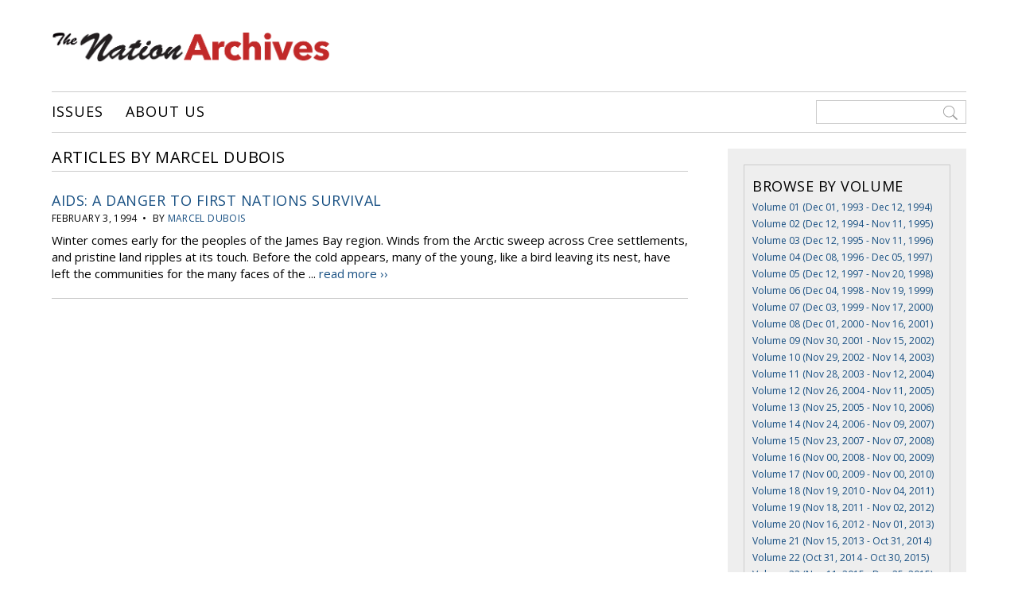

--- FILE ---
content_type: text/html; charset=UTF-8
request_url: http://www.nationnewsarchives.ca/author/marcel-dubois/
body_size: 9097
content:
<!DOCTYPE html>
<html>
<head>

<meta charset="UTF-8">

<meta name='viewport' content='width=device-width, initial-scale=1, maximum-scale=1, user-scalable=no'>

<title>  Marcel Dubois</title>

<link rel="icon" href="http://www.nationnewsarchives.ca/wp-content/themes/nationnewsarchives/favicon.ico" type="image/x-icon">

<meta name='robots' content='max-image-preview:large' />
<link rel='dns-prefetch' href='//ajax.googleapis.com' />
<link rel='dns-prefetch' href='//fonts.googleapis.com' />
<link rel="alternate" type="application/rss+xml" title="Nation News Archives &raquo; Posts by Marcel Dubois Feed" href="http://www.nationnewsarchives.ca/author/marcel-dubois/feed/" />
<!-- www.nationnewsarchives.ca is managing ads with Advanced Ads 2.0.15 – https://wpadvancedads.com/ --><script id="natio-ready">
			window.advanced_ads_ready=function(e,a){a=a||"complete";var d=function(e){return"interactive"===a?"loading"!==e:"complete"===e};d(document.readyState)?e():document.addEventListener("readystatechange",(function(a){d(a.target.readyState)&&e()}),{once:"interactive"===a})},window.advanced_ads_ready_queue=window.advanced_ads_ready_queue||[];		</script>
		<style id='wp-img-auto-sizes-contain-inline-css' type='text/css'>
img:is([sizes=auto i],[sizes^="auto," i]){contain-intrinsic-size:3000px 1500px}
/*# sourceURL=wp-img-auto-sizes-contain-inline-css */
</style>
<style id='wp-block-library-inline-css' type='text/css'>
:root{--wp-block-synced-color:#7a00df;--wp-block-synced-color--rgb:122,0,223;--wp-bound-block-color:var(--wp-block-synced-color);--wp-editor-canvas-background:#ddd;--wp-admin-theme-color:#007cba;--wp-admin-theme-color--rgb:0,124,186;--wp-admin-theme-color-darker-10:#006ba1;--wp-admin-theme-color-darker-10--rgb:0,107,160.5;--wp-admin-theme-color-darker-20:#005a87;--wp-admin-theme-color-darker-20--rgb:0,90,135;--wp-admin-border-width-focus:2px}@media (min-resolution:192dpi){:root{--wp-admin-border-width-focus:1.5px}}.wp-element-button{cursor:pointer}:root .has-very-light-gray-background-color{background-color:#eee}:root .has-very-dark-gray-background-color{background-color:#313131}:root .has-very-light-gray-color{color:#eee}:root .has-very-dark-gray-color{color:#313131}:root .has-vivid-green-cyan-to-vivid-cyan-blue-gradient-background{background:linear-gradient(135deg,#00d084,#0693e3)}:root .has-purple-crush-gradient-background{background:linear-gradient(135deg,#34e2e4,#4721fb 50%,#ab1dfe)}:root .has-hazy-dawn-gradient-background{background:linear-gradient(135deg,#faaca8,#dad0ec)}:root .has-subdued-olive-gradient-background{background:linear-gradient(135deg,#fafae1,#67a671)}:root .has-atomic-cream-gradient-background{background:linear-gradient(135deg,#fdd79a,#004a59)}:root .has-nightshade-gradient-background{background:linear-gradient(135deg,#330968,#31cdcf)}:root .has-midnight-gradient-background{background:linear-gradient(135deg,#020381,#2874fc)}:root{--wp--preset--font-size--normal:16px;--wp--preset--font-size--huge:42px}.has-regular-font-size{font-size:1em}.has-larger-font-size{font-size:2.625em}.has-normal-font-size{font-size:var(--wp--preset--font-size--normal)}.has-huge-font-size{font-size:var(--wp--preset--font-size--huge)}.has-text-align-center{text-align:center}.has-text-align-left{text-align:left}.has-text-align-right{text-align:right}.has-fit-text{white-space:nowrap!important}#end-resizable-editor-section{display:none}.aligncenter{clear:both}.items-justified-left{justify-content:flex-start}.items-justified-center{justify-content:center}.items-justified-right{justify-content:flex-end}.items-justified-space-between{justify-content:space-between}.screen-reader-text{border:0;clip-path:inset(50%);height:1px;margin:-1px;overflow:hidden;padding:0;position:absolute;width:1px;word-wrap:normal!important}.screen-reader-text:focus{background-color:#ddd;clip-path:none;color:#444;display:block;font-size:1em;height:auto;left:5px;line-height:normal;padding:15px 23px 14px;text-decoration:none;top:5px;width:auto;z-index:100000}html :where(.has-border-color){border-style:solid}html :where([style*=border-top-color]){border-top-style:solid}html :where([style*=border-right-color]){border-right-style:solid}html :where([style*=border-bottom-color]){border-bottom-style:solid}html :where([style*=border-left-color]){border-left-style:solid}html :where([style*=border-width]){border-style:solid}html :where([style*=border-top-width]){border-top-style:solid}html :where([style*=border-right-width]){border-right-style:solid}html :where([style*=border-bottom-width]){border-bottom-style:solid}html :where([style*=border-left-width]){border-left-style:solid}html :where(img[class*=wp-image-]){height:auto;max-width:100%}:where(figure){margin:0 0 1em}html :where(.is-position-sticky){--wp-admin--admin-bar--position-offset:var(--wp-admin--admin-bar--height,0px)}@media screen and (max-width:600px){html :where(.is-position-sticky){--wp-admin--admin-bar--position-offset:0px}}

/*# sourceURL=wp-block-library-inline-css */
</style><style id='global-styles-inline-css' type='text/css'>
:root{--wp--preset--aspect-ratio--square: 1;--wp--preset--aspect-ratio--4-3: 4/3;--wp--preset--aspect-ratio--3-4: 3/4;--wp--preset--aspect-ratio--3-2: 3/2;--wp--preset--aspect-ratio--2-3: 2/3;--wp--preset--aspect-ratio--16-9: 16/9;--wp--preset--aspect-ratio--9-16: 9/16;--wp--preset--color--black: #000000;--wp--preset--color--cyan-bluish-gray: #abb8c3;--wp--preset--color--white: #ffffff;--wp--preset--color--pale-pink: #f78da7;--wp--preset--color--vivid-red: #cf2e2e;--wp--preset--color--luminous-vivid-orange: #ff6900;--wp--preset--color--luminous-vivid-amber: #fcb900;--wp--preset--color--light-green-cyan: #7bdcb5;--wp--preset--color--vivid-green-cyan: #00d084;--wp--preset--color--pale-cyan-blue: #8ed1fc;--wp--preset--color--vivid-cyan-blue: #0693e3;--wp--preset--color--vivid-purple: #9b51e0;--wp--preset--gradient--vivid-cyan-blue-to-vivid-purple: linear-gradient(135deg,rgb(6,147,227) 0%,rgb(155,81,224) 100%);--wp--preset--gradient--light-green-cyan-to-vivid-green-cyan: linear-gradient(135deg,rgb(122,220,180) 0%,rgb(0,208,130) 100%);--wp--preset--gradient--luminous-vivid-amber-to-luminous-vivid-orange: linear-gradient(135deg,rgb(252,185,0) 0%,rgb(255,105,0) 100%);--wp--preset--gradient--luminous-vivid-orange-to-vivid-red: linear-gradient(135deg,rgb(255,105,0) 0%,rgb(207,46,46) 100%);--wp--preset--gradient--very-light-gray-to-cyan-bluish-gray: linear-gradient(135deg,rgb(238,238,238) 0%,rgb(169,184,195) 100%);--wp--preset--gradient--cool-to-warm-spectrum: linear-gradient(135deg,rgb(74,234,220) 0%,rgb(151,120,209) 20%,rgb(207,42,186) 40%,rgb(238,44,130) 60%,rgb(251,105,98) 80%,rgb(254,248,76) 100%);--wp--preset--gradient--blush-light-purple: linear-gradient(135deg,rgb(255,206,236) 0%,rgb(152,150,240) 100%);--wp--preset--gradient--blush-bordeaux: linear-gradient(135deg,rgb(254,205,165) 0%,rgb(254,45,45) 50%,rgb(107,0,62) 100%);--wp--preset--gradient--luminous-dusk: linear-gradient(135deg,rgb(255,203,112) 0%,rgb(199,81,192) 50%,rgb(65,88,208) 100%);--wp--preset--gradient--pale-ocean: linear-gradient(135deg,rgb(255,245,203) 0%,rgb(182,227,212) 50%,rgb(51,167,181) 100%);--wp--preset--gradient--electric-grass: linear-gradient(135deg,rgb(202,248,128) 0%,rgb(113,206,126) 100%);--wp--preset--gradient--midnight: linear-gradient(135deg,rgb(2,3,129) 0%,rgb(40,116,252) 100%);--wp--preset--font-size--small: 13px;--wp--preset--font-size--medium: 20px;--wp--preset--font-size--large: 36px;--wp--preset--font-size--x-large: 42px;--wp--preset--spacing--20: 0.44rem;--wp--preset--spacing--30: 0.67rem;--wp--preset--spacing--40: 1rem;--wp--preset--spacing--50: 1.5rem;--wp--preset--spacing--60: 2.25rem;--wp--preset--spacing--70: 3.38rem;--wp--preset--spacing--80: 5.06rem;--wp--preset--shadow--natural: 6px 6px 9px rgba(0, 0, 0, 0.2);--wp--preset--shadow--deep: 12px 12px 50px rgba(0, 0, 0, 0.4);--wp--preset--shadow--sharp: 6px 6px 0px rgba(0, 0, 0, 0.2);--wp--preset--shadow--outlined: 6px 6px 0px -3px rgb(255, 255, 255), 6px 6px rgb(0, 0, 0);--wp--preset--shadow--crisp: 6px 6px 0px rgb(0, 0, 0);}:where(.is-layout-flex){gap: 0.5em;}:where(.is-layout-grid){gap: 0.5em;}body .is-layout-flex{display: flex;}.is-layout-flex{flex-wrap: wrap;align-items: center;}.is-layout-flex > :is(*, div){margin: 0;}body .is-layout-grid{display: grid;}.is-layout-grid > :is(*, div){margin: 0;}:where(.wp-block-columns.is-layout-flex){gap: 2em;}:where(.wp-block-columns.is-layout-grid){gap: 2em;}:where(.wp-block-post-template.is-layout-flex){gap: 1.25em;}:where(.wp-block-post-template.is-layout-grid){gap: 1.25em;}.has-black-color{color: var(--wp--preset--color--black) !important;}.has-cyan-bluish-gray-color{color: var(--wp--preset--color--cyan-bluish-gray) !important;}.has-white-color{color: var(--wp--preset--color--white) !important;}.has-pale-pink-color{color: var(--wp--preset--color--pale-pink) !important;}.has-vivid-red-color{color: var(--wp--preset--color--vivid-red) !important;}.has-luminous-vivid-orange-color{color: var(--wp--preset--color--luminous-vivid-orange) !important;}.has-luminous-vivid-amber-color{color: var(--wp--preset--color--luminous-vivid-amber) !important;}.has-light-green-cyan-color{color: var(--wp--preset--color--light-green-cyan) !important;}.has-vivid-green-cyan-color{color: var(--wp--preset--color--vivid-green-cyan) !important;}.has-pale-cyan-blue-color{color: var(--wp--preset--color--pale-cyan-blue) !important;}.has-vivid-cyan-blue-color{color: var(--wp--preset--color--vivid-cyan-blue) !important;}.has-vivid-purple-color{color: var(--wp--preset--color--vivid-purple) !important;}.has-black-background-color{background-color: var(--wp--preset--color--black) !important;}.has-cyan-bluish-gray-background-color{background-color: var(--wp--preset--color--cyan-bluish-gray) !important;}.has-white-background-color{background-color: var(--wp--preset--color--white) !important;}.has-pale-pink-background-color{background-color: var(--wp--preset--color--pale-pink) !important;}.has-vivid-red-background-color{background-color: var(--wp--preset--color--vivid-red) !important;}.has-luminous-vivid-orange-background-color{background-color: var(--wp--preset--color--luminous-vivid-orange) !important;}.has-luminous-vivid-amber-background-color{background-color: var(--wp--preset--color--luminous-vivid-amber) !important;}.has-light-green-cyan-background-color{background-color: var(--wp--preset--color--light-green-cyan) !important;}.has-vivid-green-cyan-background-color{background-color: var(--wp--preset--color--vivid-green-cyan) !important;}.has-pale-cyan-blue-background-color{background-color: var(--wp--preset--color--pale-cyan-blue) !important;}.has-vivid-cyan-blue-background-color{background-color: var(--wp--preset--color--vivid-cyan-blue) !important;}.has-vivid-purple-background-color{background-color: var(--wp--preset--color--vivid-purple) !important;}.has-black-border-color{border-color: var(--wp--preset--color--black) !important;}.has-cyan-bluish-gray-border-color{border-color: var(--wp--preset--color--cyan-bluish-gray) !important;}.has-white-border-color{border-color: var(--wp--preset--color--white) !important;}.has-pale-pink-border-color{border-color: var(--wp--preset--color--pale-pink) !important;}.has-vivid-red-border-color{border-color: var(--wp--preset--color--vivid-red) !important;}.has-luminous-vivid-orange-border-color{border-color: var(--wp--preset--color--luminous-vivid-orange) !important;}.has-luminous-vivid-amber-border-color{border-color: var(--wp--preset--color--luminous-vivid-amber) !important;}.has-light-green-cyan-border-color{border-color: var(--wp--preset--color--light-green-cyan) !important;}.has-vivid-green-cyan-border-color{border-color: var(--wp--preset--color--vivid-green-cyan) !important;}.has-pale-cyan-blue-border-color{border-color: var(--wp--preset--color--pale-cyan-blue) !important;}.has-vivid-cyan-blue-border-color{border-color: var(--wp--preset--color--vivid-cyan-blue) !important;}.has-vivid-purple-border-color{border-color: var(--wp--preset--color--vivid-purple) !important;}.has-vivid-cyan-blue-to-vivid-purple-gradient-background{background: var(--wp--preset--gradient--vivid-cyan-blue-to-vivid-purple) !important;}.has-light-green-cyan-to-vivid-green-cyan-gradient-background{background: var(--wp--preset--gradient--light-green-cyan-to-vivid-green-cyan) !important;}.has-luminous-vivid-amber-to-luminous-vivid-orange-gradient-background{background: var(--wp--preset--gradient--luminous-vivid-amber-to-luminous-vivid-orange) !important;}.has-luminous-vivid-orange-to-vivid-red-gradient-background{background: var(--wp--preset--gradient--luminous-vivid-orange-to-vivid-red) !important;}.has-very-light-gray-to-cyan-bluish-gray-gradient-background{background: var(--wp--preset--gradient--very-light-gray-to-cyan-bluish-gray) !important;}.has-cool-to-warm-spectrum-gradient-background{background: var(--wp--preset--gradient--cool-to-warm-spectrum) !important;}.has-blush-light-purple-gradient-background{background: var(--wp--preset--gradient--blush-light-purple) !important;}.has-blush-bordeaux-gradient-background{background: var(--wp--preset--gradient--blush-bordeaux) !important;}.has-luminous-dusk-gradient-background{background: var(--wp--preset--gradient--luminous-dusk) !important;}.has-pale-ocean-gradient-background{background: var(--wp--preset--gradient--pale-ocean) !important;}.has-electric-grass-gradient-background{background: var(--wp--preset--gradient--electric-grass) !important;}.has-midnight-gradient-background{background: var(--wp--preset--gradient--midnight) !important;}.has-small-font-size{font-size: var(--wp--preset--font-size--small) !important;}.has-medium-font-size{font-size: var(--wp--preset--font-size--medium) !important;}.has-large-font-size{font-size: var(--wp--preset--font-size--large) !important;}.has-x-large-font-size{font-size: var(--wp--preset--font-size--x-large) !important;}
/*# sourceURL=global-styles-inline-css */
</style>

<style id='classic-theme-styles-inline-css' type='text/css'>
/*! This file is auto-generated */
.wp-block-button__link{color:#fff;background-color:#32373c;border-radius:9999px;box-shadow:none;text-decoration:none;padding:calc(.667em + 2px) calc(1.333em + 2px);font-size:1.125em}.wp-block-file__button{background:#32373c;color:#fff;text-decoration:none}
/*# sourceURL=/wp-includes/css/classic-themes.min.css */
</style>
<link rel='stylesheet' id='ex7_normalize-css' href='http://www.nationnewsarchives.ca/wp-content/themes/nationnewsarchives/style-normalize.css?ver=6.9' type='text/css' media='all' />
<link rel='stylesheet' id='ex7_style-css' href='http://www.nationnewsarchives.ca/wp-content/themes/nationnewsarchives/style.css?ver=6.9' type='text/css' media='all' />
<link rel='stylesheet' id='ex7_responsive-css' href='http://www.nationnewsarchives.ca/wp-content/themes/nationnewsarchives/style-responsive.css?ver=6.9' type='text/css' media='all' />
<link rel='stylesheet' id='ex7_google1-css' href='https://fonts.googleapis.com/css?family=Open+Sans%3A400%2C400italic%2C700%2C700italic&#038;ver=6.9' type='text/css' media='all' />
<link rel='stylesheet' id='ex7_google2-css' href='https://fonts.googleapis.com/css?family=Open+Sans+Condensed%3A300%2C700&#038;ver=6.9' type='text/css' media='all' />
<link rel='stylesheet' id='fancybox-css' href='http://www.nationnewsarchives.ca/wp-content/plugins/easy-fancybox/fancybox/1.5.4/jquery.fancybox.min.css?ver=6.9' type='text/css' media='screen' />
<script type="text/javascript" src="http://ajax.googleapis.com/ajax/libs/jquery/1/jquery.min.js?ver=1" id="jquery-js"></script>
<link rel="https://api.w.org/" href="http://www.nationnewsarchives.ca/wp-json/" /><link rel="alternate" title="JSON" type="application/json" href="http://www.nationnewsarchives.ca/wp-json/wp/v2/users/677" /><link rel="EditURI" type="application/rsd+xml" title="RSD" href="http://www.nationnewsarchives.ca/xmlrpc.php?rsd" />
<meta name="generator" content="WordPress 6.9" />

</head>

<body class="archive author author-marcel-dubois author-677 wp-theme-nationnewsarchives aa-prefix-natio-">



<div id="wrap">



<div id="click-menu">
  <a href="#menu" class="menu-link"></a>
</div>



<div id="header">

  <div class="logo">
    <a href="http://www.nationnewsarchives.ca"><img src="http://www.nationnewsarchives.ca/wp-content/uploads/2016/11/logo.png" alt="Nation - Serving Eeyou Istchee since 1993"></a>
  </div>

  <div class="adspace-top">
    <ul>
      <li id="text-2" class="widget widget_text">			<div class="textwidget"></div>
		</li>
    </ul>
  </div>

  <div class="nav-wrap">
    <div class="nav">
      <div class="menu"><ul id="menu-top" class="menu"><li id="menu-item-35" class="menu-item menu-item-type-post_type menu-item-object-page menu-item-home menu-item-35"><a href="http://www.nationnewsarchives.ca/">Issues</a></li>
<li id="menu-item-40" class="menu-item menu-item-type-post_type menu-item-object-page menu-item-40"><a href="http://www.nationnewsarchives.ca/contact/">About Us</a></li>
</ul></div>    </div>
    <div class="nav-search">
      <form method="get" action="http://www.nationnewsarchives.ca">
        <input type="search" value=" " name="s" placeholder=" ">
      </form>
    </div>
  </div>

</div>





<div id="content">

  <div id="post">

    <h1>
      ARTICLES BY 
            Marcel Dubois    </h1>

    
    
    <div class="post-excerpt">

  <h2><a href="http://www.nationnewsarchives.ca/article/aids-a-danger-to-first-nations-survival/" title="AIDS: A Danger to First Nations Survival">AIDS: A Danger to First Nations Survival</a></h2>

  <div class="post-meta">
    February 3, 1994    &nbsp;&#8226;&nbsp;
    By <a href="http://www.nationnewsarchives.ca/author/marcel-dubois/" title="Posts by Marcel Dubois" rel="author">Marcel Dubois</a>                              </div>

  Winter comes early for the peoples of the James Bay region. Winds from the Arctic sweep across Cree settlements, and pristine land ripples at its touch. Before the cold appears, many of the young, like a bird leaving its nest, have left the communities for the many faces of the ... <a href="http://www.nationnewsarchives.ca/article/aids-a-danger-to-first-nations-survival/">read more &#8250;&#8250;</a>
</div>

    
            <div id="pagination">
                  </div>
    
    
  </div>

  <div id="side">
    <ul>
  <li class="widget widget_text">
    <h2 class="widgettitle vol-title">Browse by Volume</h2>
            <a class="side-vol-title" href="http://www.nationnewsarchives.ca/volume/volume-01-1993-1994/" title="" >Volume 01 (Dec 01, 1993 - Dec 12, 1994)</a><br><a class="side-vol-title" href="http://www.nationnewsarchives.ca/volume/volume-02-1994-1995/" title="" >Volume 02 (Dec 12, 1994 - Nov 11, 1995)</a><br><a class="side-vol-title" href="http://www.nationnewsarchives.ca/volume/volume-03-1995-1996/" title="" >Volume 03 (Dec 12, 1995 - Nov 11, 1996)</a><br><a class="side-vol-title" href="http://www.nationnewsarchives.ca/volume/volume-04-1996-1997/" title="" >Volume 04 (Dec 08, 1996 - Dec 05, 1997)</a><br><a class="side-vol-title" href="http://www.nationnewsarchives.ca/volume/volume-05-1997-1998/" title="" >Volume 05 (Dec 12, 1997 - Nov 20, 1998)</a><br><a class="side-vol-title" href="http://www.nationnewsarchives.ca/volume/volume-06-1998-1999/" title="" >Volume 06 (Dec 04, 1998 - Nov 19, 1999)</a><br><a class="side-vol-title" href="http://www.nationnewsarchives.ca/volume/volume-07-1999-2000/" title="" >Volume 07 (Dec 03, 1999 - Nov 17, 2000)</a><br><a class="side-vol-title" href="http://www.nationnewsarchives.ca/volume/volume-08-2000-2001/" title="" >Volume 08 (Dec 01, 2000 - Nov 16, 2001)</a><br><a class="side-vol-title" href="http://www.nationnewsarchives.ca/volume/volume-09-2001-2002/" title="" >Volume 09 (Nov 30, 2001 - Nov 15, 2002)</a><br><a class="side-vol-title" href="http://www.nationnewsarchives.ca/volume/volume-10-2002-2003/" title="" >Volume 10 (Nov 29, 2002 - Nov 14, 2003)</a><br><a class="side-vol-title" href="http://www.nationnewsarchives.ca/volume/volume-11-2003-2004/" title="" >Volume 11 (Nov 28, 2003 - Nov 12, 2004)</a><br><a class="side-vol-title" href="http://www.nationnewsarchives.ca/volume/volume-12-2004-2005/" title="" >Volume 12 (Nov 26, 2004 - Nov 11, 2005)</a><br><a class="side-vol-title" href="http://www.nationnewsarchives.ca/volume/volume-13-2005-2006/" title="" >Volume 13 (Nov 25, 2005 - Nov 10, 2006)</a><br><a class="side-vol-title" href="http://www.nationnewsarchives.ca/volume/volume-14-2006-2007/" title="" >Volume 14 (Nov 24, 2006 - Nov 09, 2007)</a><br><a class="side-vol-title" href="http://www.nationnewsarchives.ca/volume/volume-15-2007-2008/" title="" >Volume 15 (Nov 23, 2007 - Nov 07, 2008)</a><br><a class="side-vol-title" href="http://www.nationnewsarchives.ca/volume/volume-16-2008-2009/" title="" >Volume 16 (Nov 00, 2008 - Nov 00, 2009)</a><br><a class="side-vol-title" href="http://www.nationnewsarchives.ca/volume/volume-17-2009-2010/" title="" >Volume 17 (Nov 00, 2009 - Nov 00, 2010)</a><br><a class="side-vol-title" href="http://www.nationnewsarchives.ca/volume/volume-18-2010-2011/" title="" >Volume 18 (Nov 19, 2010 - Nov 04, 2011)</a><br><a class="side-vol-title" href="http://www.nationnewsarchives.ca/volume/volume-19-2011-2012/" title="" >Volume 19 (Nov 18, 2011 - Nov 02, 2012)</a><br><a class="side-vol-title" href="http://www.nationnewsarchives.ca/volume/volume-20-2012-2013/" title="" >Volume 20 (Nov 16, 2012 - Nov 01, 2013)</a><br><a class="side-vol-title" href="http://www.nationnewsarchives.ca/volume/volume-21-2013-2014/" title="" >Volume 21 (Nov 15, 2013 - Oct 31, 2014)</a><br><a class="side-vol-title" href="http://www.nationnewsarchives.ca/volume/volume-22-2014-2015/" title="" >Volume 22 (Oct 31, 2014 - Oct 30, 2015)</a><br><a class="side-vol-title" href="http://www.nationnewsarchives.ca/volume/volume-23-2015-2016/" title="" >Volume 23 (Nov 11, 2015 - Dec 25, 2015)</a><br>      <br>
  </li>
</ul>

<ul>
  <li id="text-5" class="widget widget_text"><h2 class="widgettitle">Browse by Category</h2>
			<div class="textwidget"><p><a href="http://www.nationnewsarchives.ca/cat/arts-and-entertainment/">Arts and Entertainment</a><br />
<a href="http://www.nationnewsarchives.ca/cat/culture-and-tradition/">Culture and Tradition</a><br />
<a href="http://www.nationnewsarchives.ca/cat/cree-legends/">Cree Legends</a><br />
<a href="http://www.nationnewsarchives.ca/cat/editorials/">Editorials</a><br />
<a href="http://www.nationnewsarchives.ca/cat/education/">Education</a><br />
<a href="http://www.nationnewsarchives.ca/cat/food/">Food</a><br />
<a href="http://www.nationnewsarchives.ca/cat/health/">Health</a><br />
<a href="http://www.nationnewsarchives.ca/cat/hunting-fishing-trapping/">Hunting, Fishing and Trapping</a><br />
<a href="http://www.nationnewsarchives.ca/cat/in-memory/">In Memory</a><br />
<a href="http://www.nationnewsarchives.ca/cat/interviews-and-profiles/">Interviews and Profiles</a><br />
<a href="http://www.nationnewsarchives.ca/cat/news/">News</a><br />
<a href="http://www.nationnewsarchives.ca/cat/sports/">Sports</a><br />
<a href="http://www.nationnewsarchives.ca/cat/youth/">Youth</a></p>
</div>
		</li>
<li id="text-6" class="widget widget_text"><h2 class="widgettitle">Browse by Column</h2>
			<div class="textwidget"><p><a href="http://www.nationnewsarchives.ca/cat/borderlines/">Borderlines</a><br />
<a href="http://www.nationnewsarchives.ca/cat/creelarge/">cree@large</a><br />
<a href="http://www.nationnewsarchives.ca/cat/the-dogs-ear/">The Dog's Ear</a><br />
<a href="http://www.nationnewsarchives.ca/cat/dr-truth/">Dr. Truth</a><br />
<a href="http://www.nationnewsarchives.ca/cat/the-naughty-squaw/">The Naughty Squaw</a><br />
<a href="http://www.nationnewsarchives.ca/cat/ram-page/">Ram Page</a><br />
<a href="http://www.nationnewsarchives.ca/cat/rez-notes/">Rez Notes</a><br />
<a href="http://www.nationnewsarchives.ca/cat/the-twilight-zone/">The Twilight Zone</a><br />
<a href="http://www.nationnewsarchives.ca/cat/under-the-northern-sky/">Under the Northern Sky</a><br />
<a href="http://www.nationnewsarchives.ca/cat/will-on-grill/">Will on the Grill</a><br />
<a href="http://www.nationnewsarchives.ca/cat/world-wide-webb/">World Wide Webb</a></p>
</div>
		</li>
</ul>  </div>

</div>



<div id="footer">

  <div class="info-footer">
    We acknowledge the financial support of the Government of Canada through the Canada Periodical Fund of the Department of Canadian Heritage.<br>
    <img src="http://www.nationnewsarchives.ca/wp-content/themes/nationnewsarchives/images/footer_ca.jpg" alt=""><br>
    &copy;2026 Beesum Communications. Any reproduction of any material from this website requires express written permission of the Nation and Beesum Communications.
  </div>

  <div class="social">
    <a class="social-i i-facebook" title="Facebook" href="https://www.facebook.com/NATIONnewsmagazine" target="_blank"><svg xmlns="http://www.w3.org/2000/svg" width="98" height="98" viewBox="0 0 97.8 97.8"><path d="M48.9 0C21.9 0 0 21.9 0 48.9S21.9 97.8 48.9 97.8 97.8 75.9 97.8 48.9 75.9 0 48.9 0zM67.5 24.9l-6.8 0c-5.3 0-6.3 2.5-6.3 6.2v8.2h12.6L67.1 52H54.4v32.8H41.3V52H30.2V39.3h11v-9.4c0-10.9 6.7-16.9 16.4-16.9l9.9 0V24.9L67.5 24.9z"/></svg></a>
    <a class="social-i i-twitter" title="Twitter" href="https://twitter.com/creenation_news" target="_blank"><svg xmlns="http://www.w3.org/2000/svg" class="social-i i-twitter" width="98" height="98" viewBox="0 0 97.8 97.8"><path d="M48.9 0C21.9 0 0 21.9 0 48.9S21.9 97.8 48.9 97.8 97.8 75.9 97.8 48.9 75.9 0 48.9 0zM78.4 35.8c0 0.6 0 1.2 0 1.7 0 20.9-15.9 42.5-42.5 42.5 -8.1 0-16-2.3-22.9-6.7 -0.1-0.1-0.2-0.3-0.1-0.4 0.1-0.2 0.2-0.3 0.4-0.2 1.1 0.1 2.3 0.2 3.5 0.2 6.3 0 12.3-2 17.4-5.7 -6.1-0.5-11.3-4.6-13.2-10.5 0-0.1 0-0.3 0.1-0.4 0.1-0.1 0.2-0.1 0.3-0.1 1.7 0.3 3.4 0.3 5 0.1 -6.3-1.9-10.7-7.8-10.7-14.5l0-0.2c0-0.1 0.1-0.2 0.2-0.3 0.1-0.1 0.2-0.1 0.4 0 1.6 0.9 3.4 1.5 5.3 1.7 -3.6-2.9-5.7-7.2-5.7-11.9 0-2.7 0.7-5.3 2.1-7.6 0.1-0.1 0.2-0.2 0.3-0.2 0.1 0 0.2 0 0.3 0.1 7.4 9 18.2 14.6 29.8 15.3 -0.2-1-0.3-2-0.3-3 0-8.4 6.8-15.2 15.2-15.2 4.1 0 8.1 1.7 10.9 4.6 3.2-0.7 6.3-1.8 9.1-3.5 0.1-0.1 0.3-0.1 0.4 0 0.1 0.1 0.2 0.3 0.1 0.4 -1 3-2.8 5.6-5.3 7.5 2.4-0.4 4.7-1.1 6.8-2.1 0.1-0.1 0.3 0 0.4 0.1 0.1 0.1 0.1 0.3 0 0.4C83.8 31.2 81.3 33.7 78.4 35.8z"/></svg></a>
    <a class="social-i i-youtube" title="YouTube" href="https://www.youtube.com/user/nationnewsmagazine?" target="_blank"><svg xmlns="http://www.w3.org/2000/svg" class="social-i i-youtube" width="98" height="98" viewBox="0 0 97.8 97.8"><polygon points="25.7 52.5 29.6 52.5 29.6 73.5 33.2 73.5 33.2 52.5 37.2 52.5 37.2 49 25.7 49 "/><path d="M56.7 55c-1.2 0-2.3 0.7-3.4 2v-8h-3.3v24.4h3.3v-1.8c1.1 1.4 2.2 2 3.4 2 1.3 0 2.2-0.7 2.6-2 0.2-0.8 0.3-2 0.3-3.7v-7.2c0-1.7-0.1-2.9-0.3-3.7C58.9 55.7 58 55 56.7 55zM56.3 68.3c0 1.6-0.5 2.5-1.4 2.5 -0.5 0-1.1-0.3-1.6-0.8V58.8c0.6-0.5 1.1-0.8 1.6-0.8 1 0 1.4 0.8 1.4 2.5V68.3z"/><path d="M43.8 69.2c-0.7 1-1.4 1.5-2.1 1.5 -0.4 0-0.7-0.3-0.8-0.8 0-0.1 0-0.5 0-1.3v-13.4h-3.3v14.4c0 1.3 0.1 2.2 0.3 2.7 0.3 0.9 1.1 1.4 2.1 1.4 1.2 0 2.5-0.7 3.8-2.2v2h3.3V55.3h-3.3V69.2z"/><path d="M46.7 38.5c1.1 0 1.6-0.9 1.6-2.6v-7.7c0-1.7-0.5-2.5-1.6-2.5 -1.1 0-1.6 0.8-1.6 2.5v7.7C45.1 37.6 45.6 38.5 46.7 38.5z"/><path d="M48.9 0C21.9 0 0 21.9 0 48.9S21.9 97.8 48.9 97.8 97.8 75.9 97.8 48.9 75.9 0 48.9 0zM54.3 22.9h3.3v13.5c0 0.8 0 1.2 0 1.3 0.1 0.5 0.3 0.8 0.8 0.8 0.7 0 1.4-0.5 2.1-1.6V22.9h3.3v18.4h-3.3v-2c-1.3 1.5-2.6 2.3-3.8 2.3 -1.1 0-1.8-0.4-2.1-1.4 -0.2-0.6-0.3-1.4-0.3-2.7V22.9L54.3 22.9zM41.7 28.9c0-2 0.3-3.4 1-4.3 0.9-1.3 2.2-1.9 3.9-1.9 1.7 0 3 0.6 3.9 1.9 0.7 0.9 1 2.4 1 4.3v6.4c0 2-0.3 3.4-1 4.3 -0.9 1.3-2.2 1.9-3.9 1.9 -1.7 0-3-0.6-3.9-1.9 -0.7-0.9-1-2.4-1-4.3V28.9zM32.8 16.6l2.6 9.7 2.5-9.7h3.7L37.3 31.3v10h-3.7v-10c-0.3-1.8-1.1-4.4-2.3-7.8 -0.8-2.3-1.6-4.6-2.4-6.9H32.8zM75.2 75.1c-0.7 2.9-3 5-5.9 5.4 -6.8 0.8-13.6 0.8-20.4 0.8 -6.8 0-13.7 0-20.4-0.8 -2.9-0.3-5.2-2.5-5.9-5.4 -1-4.1-1-8.6-1-12.9s0-8.8 1-12.9c0.7-2.9 3-5 5.9-5.4 6.8-0.8 13.6-0.8 20.4-0.8 6.8 0 13.7 0 20.4 0.8 2.9 0.3 5.2 2.5 5.9 5.4 0.9 4.1 0.9 8.6 0.9 12.9S76.1 70.9 75.2 75.1z"/><path d="M67.2 55c-1.7 0-3 0.6-3.9 1.9 -0.7 0.9-1 2.3-1 4.3v6.4c0 1.9 0.4 3.4 1.1 4.3 1 1.2 2.3 1.9 4 1.9 1.7 0 3.1-0.7 4-2 0.4-0.6 0.7-1.2 0.8-2 0-0.3 0.1-1.1 0.1-2.1v-0.5h-3.4c0 1.3 0 2.1-0.1 2.2 -0.2 0.9-0.7 1.3-1.5 1.3 -1.1 0-1.7-0.8-1.7-2.5v-3.2h6.6v-3.8c0-1.9-0.3-3.4-1-4.3C70.1 55.7 68.8 55 67.2 55zM68.8 62.2h-3.3v-1.7c0-1.7 0.6-2.5 1.7-2.5 1.1 0 1.6 0.8 1.6 2.5V62.2z"/></svg></a>
  </div>

  <div class="nav-footer">
    <div class="menu"><ul id="menu-bottom" class="menu"><li id="menu-item-48" class="menu-item menu-item-type-post_type menu-item-object-page menu-item-48"><a href="http://www.nationnewsarchives.ca/privacy-policy/">Privacy Policy<div class="nav-dot">&#8226;</div></a></li>
<li id="menu-item-47" class="menu-item menu-item-type-post_type menu-item-object-page menu-item-47"><a href="http://www.nationnewsarchives.ca/contact/">About Us<div class="nav-dot">&#8226;</div></a></li>
</ul></div>  </div>

</div>





</div>





<script type="speculationrules">
{"prefetch":[{"source":"document","where":{"and":[{"href_matches":"/*"},{"not":{"href_matches":["/wp-*.php","/wp-admin/*","/wp-content/uploads/*","/wp-content/*","/wp-content/plugins/*","/wp-content/themes/nationnewsarchives/*","/*\\?(.+)"]}},{"not":{"selector_matches":"a[rel~=\"nofollow\"]"}},{"not":{"selector_matches":".no-prefetch, .no-prefetch a"}}]},"eagerness":"conservative"}]}
</script>
<script type="text/javascript" src="http://www.nationnewsarchives.ca/wp-content/themes/nationnewsarchives/js/bigSlide.js" id="ex7_mobilemenu-js"></script>
<script type="text/javascript" src="http://www.nationnewsarchives.ca/wp-content/plugins/easy-fancybox/vendor/purify.min.js?ver=6.9" id="fancybox-purify-js"></script>
<script type="text/javascript" id="jquery-fancybox-js-extra">
/* <![CDATA[ */
var efb_i18n = {"close":"Close","next":"Next","prev":"Previous","startSlideshow":"Start slideshow","toggleSize":"Toggle size"};
//# sourceURL=jquery-fancybox-js-extra
/* ]]> */
</script>
<script type="text/javascript" src="http://www.nationnewsarchives.ca/wp-content/plugins/easy-fancybox/fancybox/1.5.4/jquery.fancybox.min.js?ver=6.9" id="jquery-fancybox-js"></script>
<script type="text/javascript" id="jquery-fancybox-js-after">
/* <![CDATA[ */
var fb_timeout, fb_opts={'autoScale':true,'showCloseButton':true,'margin':20,'pixelRatio':'false','centerOnScroll':true,'enableEscapeButton':true,'overlayShow':true,'hideOnOverlayClick':true,'minViewportWidth':320,'minVpHeight':320,'disableCoreLightbox':'true','enableBlockControls':'true','fancybox_openBlockControls':'true' };
if(typeof easy_fancybox_handler==='undefined'){
var easy_fancybox_handler=function(){
jQuery([".nolightbox","a.wp-block-file__button","a.pin-it-button","a[href*='pinterest.com\/pin\/create']","a[href*='facebook.com\/share']","a[href*='twitter.com\/share']"].join(',')).addClass('nofancybox');
jQuery('a.fancybox-close').on('click',function(e){e.preventDefault();jQuery.fancybox.close()});
/* IMG */
						var unlinkedImageBlocks=jQuery(".wp-block-image > img:not(.nofancybox,figure.nofancybox>img)");
						unlinkedImageBlocks.wrap(function() {
							var href = jQuery( this ).attr( "src" );
							return "<a href='" + href + "'></a>";
						});
var fb_IMG_select=jQuery('a[href*=".jpg" i]:not(.nofancybox,li.nofancybox>a,figure.nofancybox>a),area[href*=".jpg" i]:not(.nofancybox),a[href*=".jpeg" i]:not(.nofancybox,li.nofancybox>a,figure.nofancybox>a),area[href*=".jpeg" i]:not(.nofancybox),a[href*=".png" i]:not(.nofancybox,li.nofancybox>a,figure.nofancybox>a),area[href*=".png" i]:not(.nofancybox)');
fb_IMG_select.addClass('fancybox image');
var fb_IMG_sections=jQuery('.gallery,.wp-block-gallery,.tiled-gallery,.wp-block-jetpack-tiled-gallery,.ngg-galleryoverview,.ngg-imagebrowser,.nextgen_pro_blog_gallery,.nextgen_pro_film,.nextgen_pro_horizontal_filmstrip,.ngg-pro-masonry-wrapper,.ngg-pro-mosaic-container,.nextgen_pro_sidescroll,.nextgen_pro_slideshow,.nextgen_pro_thumbnail_grid,.tiled-gallery');
fb_IMG_sections.each(function(){jQuery(this).find(fb_IMG_select).attr('rel','gallery-'+fb_IMG_sections.index(this));});
jQuery('a.fancybox,area.fancybox,.fancybox>a').each(function(){jQuery(this).fancybox(jQuery.extend(true,{},fb_opts,{'transition':'elastic','easingIn':'linear','easingOut':'linear','opacity':false,'hideOnContentClick':false,'titleShow':false,'titlePosition':'over','titleFromAlt':false,'showNavArrows':true,'enableKeyboardNav':true,'cyclic':false,'mouseWheel':'true'}))});
};};
jQuery(easy_fancybox_handler);jQuery(document).on('post-load',easy_fancybox_handler);

//# sourceURL=jquery-fancybox-js-after
/* ]]> */
</script>
<script type="text/javascript" src="http://www.nationnewsarchives.ca/wp-content/plugins/easy-fancybox/vendor/jquery.mousewheel.min.js?ver=3.1.13" id="jquery-mousewheel-js"></script>
<script type="text/javascript" src="http://www.nationnewsarchives.ca/wp-content/plugins/advanced-ads/admin/assets/js/advertisement.js?ver=2.0.15" id="advanced-ads-find-adblocker-js"></script>
<script>!function(){window.advanced_ads_ready_queue=window.advanced_ads_ready_queue||[],advanced_ads_ready_queue.push=window.advanced_ads_ready;for(var d=0,a=advanced_ads_ready_queue.length;d<a;d++)advanced_ads_ready(advanced_ads_ready_queue[d])}();</script>
  <div id="menu" class="panel" role="navigation">
    <div class="menu"><ul id="menu-top-mobile" class="menu"><li id="menu-item-43" class="menu-item menu-item-type-post_type menu-item-object-page menu-item-home menu-item-43"><a href="http://www.nationnewsarchives.ca/">Issues</a></li>
<li id="menu-item-41" class="menu-item menu-item-type-post_type menu-item-object-page menu-item-41"><a href="http://www.nationnewsarchives.ca/contact/">About Us</a></li>
<li id="menu-item-42" class="menu-item menu-item-type-post_type menu-item-object-page menu-item-42"><a href="http://www.nationnewsarchives.ca/privacy-policy/">Privacy Policy</a></li>
</ul></div>  </div>
  <script>
	$(document).ready(function() {
	  $('.menu-link').bigSlide({
		menu: '#menu',
		push: '.push',
		speed: '300',
		side: 'right',
		menuWidth: '240px',
		state: 'closed',
		activeBtn: 'active',
		easyClose: 'true'
	  });
	});
  </script>

</body>
</html>